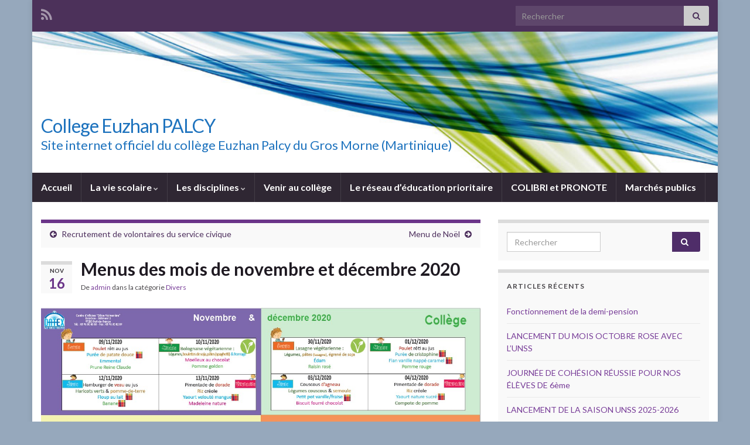

--- FILE ---
content_type: text/html; charset=UTF-8
request_url: https://www.collegeeuzhanpalcy.fr/2020/11/16/menus-des-mois-de-novembre-et-decembre-2020/
body_size: 9302
content:
<!DOCTYPE html><!--[if IE 7]>
<html class="ie ie7" lang="fr-FR" prefix="og: http://ogp.me/ns#">
<![endif]-->
<!--[if IE 8]>
<html class="ie ie8" lang="fr-FR" prefix="og: http://ogp.me/ns#">
<![endif]-->
<!--[if !(IE 7) & !(IE 8)]><!-->
<html lang="fr-FR" prefix="og: http://ogp.me/ns#">
<!--<![endif]-->
    <head>
        <meta charset="UTF-8">
        <meta http-equiv="X-UA-Compatible" content="IE=edge">
        <meta name="viewport" content="width=device-width, initial-scale=1">
        <title>Menus des mois de novembre et décembre 2020 &#8211; College Euzhan PALCY</title>
<meta name='robots' content='max-image-preview:large' />
<link rel='dns-prefetch' href='//www.collegeeuzhanpalcy.fr' />
<link rel='dns-prefetch' href='//s.w.org' />
<link rel="alternate" type="application/rss+xml" title="College Euzhan PALCY &raquo; Flux" href="https://www.collegeeuzhanpalcy.fr/feed/" />
<link rel="alternate" type="application/rss+xml" title="College Euzhan PALCY &raquo; Flux des commentaires" href="https://www.collegeeuzhanpalcy.fr/comments/feed/" />
<script type="text/javascript">
window._wpemojiSettings = {"baseUrl":"https:\/\/s.w.org\/images\/core\/emoji\/14.0.0\/72x72\/","ext":".png","svgUrl":"https:\/\/s.w.org\/images\/core\/emoji\/14.0.0\/svg\/","svgExt":".svg","source":{"concatemoji":"https:\/\/www.collegeeuzhanpalcy.fr\/wp-includes\/js\/wp-emoji-release.min.js?ver=6.0.11"}};
/*! This file is auto-generated */
!function(e,a,t){var n,r,o,i=a.createElement("canvas"),p=i.getContext&&i.getContext("2d");function s(e,t){var a=String.fromCharCode,e=(p.clearRect(0,0,i.width,i.height),p.fillText(a.apply(this,e),0,0),i.toDataURL());return p.clearRect(0,0,i.width,i.height),p.fillText(a.apply(this,t),0,0),e===i.toDataURL()}function c(e){var t=a.createElement("script");t.src=e,t.defer=t.type="text/javascript",a.getElementsByTagName("head")[0].appendChild(t)}for(o=Array("flag","emoji"),t.supports={everything:!0,everythingExceptFlag:!0},r=0;r<o.length;r++)t.supports[o[r]]=function(e){if(!p||!p.fillText)return!1;switch(p.textBaseline="top",p.font="600 32px Arial",e){case"flag":return s([127987,65039,8205,9895,65039],[127987,65039,8203,9895,65039])?!1:!s([55356,56826,55356,56819],[55356,56826,8203,55356,56819])&&!s([55356,57332,56128,56423,56128,56418,56128,56421,56128,56430,56128,56423,56128,56447],[55356,57332,8203,56128,56423,8203,56128,56418,8203,56128,56421,8203,56128,56430,8203,56128,56423,8203,56128,56447]);case"emoji":return!s([129777,127995,8205,129778,127999],[129777,127995,8203,129778,127999])}return!1}(o[r]),t.supports.everything=t.supports.everything&&t.supports[o[r]],"flag"!==o[r]&&(t.supports.everythingExceptFlag=t.supports.everythingExceptFlag&&t.supports[o[r]]);t.supports.everythingExceptFlag=t.supports.everythingExceptFlag&&!t.supports.flag,t.DOMReady=!1,t.readyCallback=function(){t.DOMReady=!0},t.supports.everything||(n=function(){t.readyCallback()},a.addEventListener?(a.addEventListener("DOMContentLoaded",n,!1),e.addEventListener("load",n,!1)):(e.attachEvent("onload",n),a.attachEvent("onreadystatechange",function(){"complete"===a.readyState&&t.readyCallback()})),(e=t.source||{}).concatemoji?c(e.concatemoji):e.wpemoji&&e.twemoji&&(c(e.twemoji),c(e.wpemoji)))}(window,document,window._wpemojiSettings);
</script>
<style type="text/css">
img.wp-smiley,
img.emoji {
	display: inline !important;
	border: none !important;
	box-shadow: none !important;
	height: 1em !important;
	width: 1em !important;
	margin: 0 0.07em !important;
	vertical-align: -0.1em !important;
	background: none !important;
	padding: 0 !important;
}
</style>
	<link rel='stylesheet' id='wp-block-library-css'  href='https://www.collegeeuzhanpalcy.fr/wp-includes/css/dist/block-library/style.min.css?ver=6.0.11' type='text/css' media='all' />
<style id='global-styles-inline-css' type='text/css'>
body{--wp--preset--color--black: #000000;--wp--preset--color--cyan-bluish-gray: #abb8c3;--wp--preset--color--white: #ffffff;--wp--preset--color--pale-pink: #f78da7;--wp--preset--color--vivid-red: #cf2e2e;--wp--preset--color--luminous-vivid-orange: #ff6900;--wp--preset--color--luminous-vivid-amber: #fcb900;--wp--preset--color--light-green-cyan: #7bdcb5;--wp--preset--color--vivid-green-cyan: #00d084;--wp--preset--color--pale-cyan-blue: #8ed1fc;--wp--preset--color--vivid-cyan-blue: #0693e3;--wp--preset--color--vivid-purple: #9b51e0;--wp--preset--gradient--vivid-cyan-blue-to-vivid-purple: linear-gradient(135deg,rgba(6,147,227,1) 0%,rgb(155,81,224) 100%);--wp--preset--gradient--light-green-cyan-to-vivid-green-cyan: linear-gradient(135deg,rgb(122,220,180) 0%,rgb(0,208,130) 100%);--wp--preset--gradient--luminous-vivid-amber-to-luminous-vivid-orange: linear-gradient(135deg,rgba(252,185,0,1) 0%,rgba(255,105,0,1) 100%);--wp--preset--gradient--luminous-vivid-orange-to-vivid-red: linear-gradient(135deg,rgba(255,105,0,1) 0%,rgb(207,46,46) 100%);--wp--preset--gradient--very-light-gray-to-cyan-bluish-gray: linear-gradient(135deg,rgb(238,238,238) 0%,rgb(169,184,195) 100%);--wp--preset--gradient--cool-to-warm-spectrum: linear-gradient(135deg,rgb(74,234,220) 0%,rgb(151,120,209) 20%,rgb(207,42,186) 40%,rgb(238,44,130) 60%,rgb(251,105,98) 80%,rgb(254,248,76) 100%);--wp--preset--gradient--blush-light-purple: linear-gradient(135deg,rgb(255,206,236) 0%,rgb(152,150,240) 100%);--wp--preset--gradient--blush-bordeaux: linear-gradient(135deg,rgb(254,205,165) 0%,rgb(254,45,45) 50%,rgb(107,0,62) 100%);--wp--preset--gradient--luminous-dusk: linear-gradient(135deg,rgb(255,203,112) 0%,rgb(199,81,192) 50%,rgb(65,88,208) 100%);--wp--preset--gradient--pale-ocean: linear-gradient(135deg,rgb(255,245,203) 0%,rgb(182,227,212) 50%,rgb(51,167,181) 100%);--wp--preset--gradient--electric-grass: linear-gradient(135deg,rgb(202,248,128) 0%,rgb(113,206,126) 100%);--wp--preset--gradient--midnight: linear-gradient(135deg,rgb(2,3,129) 0%,rgb(40,116,252) 100%);--wp--preset--duotone--dark-grayscale: url('#wp-duotone-dark-grayscale');--wp--preset--duotone--grayscale: url('#wp-duotone-grayscale');--wp--preset--duotone--purple-yellow: url('#wp-duotone-purple-yellow');--wp--preset--duotone--blue-red: url('#wp-duotone-blue-red');--wp--preset--duotone--midnight: url('#wp-duotone-midnight');--wp--preset--duotone--magenta-yellow: url('#wp-duotone-magenta-yellow');--wp--preset--duotone--purple-green: url('#wp-duotone-purple-green');--wp--preset--duotone--blue-orange: url('#wp-duotone-blue-orange');--wp--preset--font-size--small: 14px;--wp--preset--font-size--medium: 20px;--wp--preset--font-size--large: 20px;--wp--preset--font-size--x-large: 42px;--wp--preset--font-size--tiny: 10px;--wp--preset--font-size--regular: 16px;--wp--preset--font-size--larger: 26px;}.has-black-color{color: var(--wp--preset--color--black) !important;}.has-cyan-bluish-gray-color{color: var(--wp--preset--color--cyan-bluish-gray) !important;}.has-white-color{color: var(--wp--preset--color--white) !important;}.has-pale-pink-color{color: var(--wp--preset--color--pale-pink) !important;}.has-vivid-red-color{color: var(--wp--preset--color--vivid-red) !important;}.has-luminous-vivid-orange-color{color: var(--wp--preset--color--luminous-vivid-orange) !important;}.has-luminous-vivid-amber-color{color: var(--wp--preset--color--luminous-vivid-amber) !important;}.has-light-green-cyan-color{color: var(--wp--preset--color--light-green-cyan) !important;}.has-vivid-green-cyan-color{color: var(--wp--preset--color--vivid-green-cyan) !important;}.has-pale-cyan-blue-color{color: var(--wp--preset--color--pale-cyan-blue) !important;}.has-vivid-cyan-blue-color{color: var(--wp--preset--color--vivid-cyan-blue) !important;}.has-vivid-purple-color{color: var(--wp--preset--color--vivid-purple) !important;}.has-black-background-color{background-color: var(--wp--preset--color--black) !important;}.has-cyan-bluish-gray-background-color{background-color: var(--wp--preset--color--cyan-bluish-gray) !important;}.has-white-background-color{background-color: var(--wp--preset--color--white) !important;}.has-pale-pink-background-color{background-color: var(--wp--preset--color--pale-pink) !important;}.has-vivid-red-background-color{background-color: var(--wp--preset--color--vivid-red) !important;}.has-luminous-vivid-orange-background-color{background-color: var(--wp--preset--color--luminous-vivid-orange) !important;}.has-luminous-vivid-amber-background-color{background-color: var(--wp--preset--color--luminous-vivid-amber) !important;}.has-light-green-cyan-background-color{background-color: var(--wp--preset--color--light-green-cyan) !important;}.has-vivid-green-cyan-background-color{background-color: var(--wp--preset--color--vivid-green-cyan) !important;}.has-pale-cyan-blue-background-color{background-color: var(--wp--preset--color--pale-cyan-blue) !important;}.has-vivid-cyan-blue-background-color{background-color: var(--wp--preset--color--vivid-cyan-blue) !important;}.has-vivid-purple-background-color{background-color: var(--wp--preset--color--vivid-purple) !important;}.has-black-border-color{border-color: var(--wp--preset--color--black) !important;}.has-cyan-bluish-gray-border-color{border-color: var(--wp--preset--color--cyan-bluish-gray) !important;}.has-white-border-color{border-color: var(--wp--preset--color--white) !important;}.has-pale-pink-border-color{border-color: var(--wp--preset--color--pale-pink) !important;}.has-vivid-red-border-color{border-color: var(--wp--preset--color--vivid-red) !important;}.has-luminous-vivid-orange-border-color{border-color: var(--wp--preset--color--luminous-vivid-orange) !important;}.has-luminous-vivid-amber-border-color{border-color: var(--wp--preset--color--luminous-vivid-amber) !important;}.has-light-green-cyan-border-color{border-color: var(--wp--preset--color--light-green-cyan) !important;}.has-vivid-green-cyan-border-color{border-color: var(--wp--preset--color--vivid-green-cyan) !important;}.has-pale-cyan-blue-border-color{border-color: var(--wp--preset--color--pale-cyan-blue) !important;}.has-vivid-cyan-blue-border-color{border-color: var(--wp--preset--color--vivid-cyan-blue) !important;}.has-vivid-purple-border-color{border-color: var(--wp--preset--color--vivid-purple) !important;}.has-vivid-cyan-blue-to-vivid-purple-gradient-background{background: var(--wp--preset--gradient--vivid-cyan-blue-to-vivid-purple) !important;}.has-light-green-cyan-to-vivid-green-cyan-gradient-background{background: var(--wp--preset--gradient--light-green-cyan-to-vivid-green-cyan) !important;}.has-luminous-vivid-amber-to-luminous-vivid-orange-gradient-background{background: var(--wp--preset--gradient--luminous-vivid-amber-to-luminous-vivid-orange) !important;}.has-luminous-vivid-orange-to-vivid-red-gradient-background{background: var(--wp--preset--gradient--luminous-vivid-orange-to-vivid-red) !important;}.has-very-light-gray-to-cyan-bluish-gray-gradient-background{background: var(--wp--preset--gradient--very-light-gray-to-cyan-bluish-gray) !important;}.has-cool-to-warm-spectrum-gradient-background{background: var(--wp--preset--gradient--cool-to-warm-spectrum) !important;}.has-blush-light-purple-gradient-background{background: var(--wp--preset--gradient--blush-light-purple) !important;}.has-blush-bordeaux-gradient-background{background: var(--wp--preset--gradient--blush-bordeaux) !important;}.has-luminous-dusk-gradient-background{background: var(--wp--preset--gradient--luminous-dusk) !important;}.has-pale-ocean-gradient-background{background: var(--wp--preset--gradient--pale-ocean) !important;}.has-electric-grass-gradient-background{background: var(--wp--preset--gradient--electric-grass) !important;}.has-midnight-gradient-background{background: var(--wp--preset--gradient--midnight) !important;}.has-small-font-size{font-size: var(--wp--preset--font-size--small) !important;}.has-medium-font-size{font-size: var(--wp--preset--font-size--medium) !important;}.has-large-font-size{font-size: var(--wp--preset--font-size--large) !important;}.has-x-large-font-size{font-size: var(--wp--preset--font-size--x-large) !important;}
</style>
<link rel='stylesheet' id='bootstrap-css'  href='https://www.collegeeuzhanpalcy.fr/wp-content/themes/graphene/bootstrap/css/bootstrap.min.css?ver=6.0.11' type='text/css' media='all' />
<link rel='stylesheet' id='font-awesome-css'  href='https://www.collegeeuzhanpalcy.fr/wp-content/themes/graphene/fonts/font-awesome/css/font-awesome.min.css?ver=6.0.11' type='text/css' media='all' />
<link rel='stylesheet' id='graphene-css'  href='https://www.collegeeuzhanpalcy.fr/wp-content/themes/graphene/style.css?ver=2.9' type='text/css' media='screen' />
<link rel='stylesheet' id='graphene-responsive-css'  href='https://www.collegeeuzhanpalcy.fr/wp-content/themes/graphene/responsive.css?ver=2.9' type='text/css' media='all' />
<link rel='stylesheet' id='graphene-blocks-css'  href='https://www.collegeeuzhanpalcy.fr/wp-content/themes/graphene/blocks.css?ver=2.9' type='text/css' media='all' />
<script type='text/javascript' src='https://www.collegeeuzhanpalcy.fr/wp-includes/js/jquery/jquery.min.js?ver=3.6.0' id='jquery-core-js'></script>
<script type='text/javascript' src='https://www.collegeeuzhanpalcy.fr/wp-includes/js/jquery/jquery-migrate.min.js?ver=3.3.2' id='jquery-migrate-js'></script>
<script defer type='text/javascript' src='https://www.collegeeuzhanpalcy.fr/wp-content/themes/graphene/bootstrap/js/bootstrap.min.js?ver=2.9' id='bootstrap-js'></script>
<script defer type='text/javascript' src='https://www.collegeeuzhanpalcy.fr/wp-content/themes/graphene/js/bootstrap-hover-dropdown/bootstrap-hover-dropdown.min.js?ver=2.9' id='bootstrap-hover-dropdown-js'></script>
<script defer type='text/javascript' src='https://www.collegeeuzhanpalcy.fr/wp-content/themes/graphene/js/bootstrap-submenu/bootstrap-submenu.min.js?ver=2.9' id='bootstrap-submenu-js'></script>
<script defer type='text/javascript' src='https://www.collegeeuzhanpalcy.fr/wp-content/themes/graphene/js/jquery.infinitescroll.min.js?ver=2.9' id='infinite-scroll-js'></script>
<script type='text/javascript' id='graphene-js-extra'>
/* <![CDATA[ */
var grapheneJS = {"siteurl":"https:\/\/www.collegeeuzhanpalcy.fr","ajaxurl":"https:\/\/www.collegeeuzhanpalcy.fr\/wp-admin\/admin-ajax.php","templateUrl":"https:\/\/www.collegeeuzhanpalcy.fr\/wp-content\/themes\/graphene","isSingular":"1","enableStickyMenu":"","shouldShowComments":"1","commentsOrder":"newest","sliderDisable":"","sliderInterval":"7000","infScrollBtnLbl":"Lire plus","infScrollOn":"","infScrollCommentsOn":"","totalPosts":"1","postsPerPage":"10","isPageNavi":"","infScrollMsgText":"Fetching window.grapheneInfScrollItemsPerPage of window.grapheneInfScrollItemsLeft items left ...","infScrollMsgTextPlural":"Fetching window.grapheneInfScrollItemsPerPage of window.grapheneInfScrollItemsLeft items left ...","infScrollFinishedText":"All loaded!","commentsPerPage":"50","totalComments":"0","infScrollCommentsMsg":"R\u00e9cup\u00e9ration de window.grapheneInfScrollCommentsPerPage commentaires sur window.grapheneInfScrollCommentsLeft laiss\u00e9s","infScrollCommentsMsgPlural":"","infScrollCommentsFinishedMsg":"All comments loaded!","disableLiveSearch":"1","txtNoResult":"No result found.","isMasonry":""};
/* ]]> */
</script>
<script defer type='text/javascript' src='https://www.collegeeuzhanpalcy.fr/wp-content/themes/graphene/js/graphene.js?ver=2.9' id='graphene-js'></script>
<link rel="https://api.w.org/" href="https://www.collegeeuzhanpalcy.fr/wp-json/" /><link rel="alternate" type="application/json" href="https://www.collegeeuzhanpalcy.fr/wp-json/wp/v2/posts/163" /><link rel="EditURI" type="application/rsd+xml" title="RSD" href="https://www.collegeeuzhanpalcy.fr/xmlrpc.php?rsd" />
<link rel="wlwmanifest" type="application/wlwmanifest+xml" href="https://www.collegeeuzhanpalcy.fr/wp-includes/wlwmanifest.xml" /> 
<meta name="generator" content="WordPress 6.0.11" />
<link rel="canonical" href="https://www.collegeeuzhanpalcy.fr/2020/11/16/menus-des-mois-de-novembre-et-decembre-2020/" />
<link rel='shortlink' href='https://www.collegeeuzhanpalcy.fr/?p=163' />
<link rel="alternate" type="application/json+oembed" href="https://www.collegeeuzhanpalcy.fr/wp-json/oembed/1.0/embed?url=https%3A%2F%2Fwww.collegeeuzhanpalcy.fr%2F2020%2F11%2F16%2Fmenus-des-mois-de-novembre-et-decembre-2020%2F" />
<link rel="alternate" type="text/xml+oembed" href="https://www.collegeeuzhanpalcy.fr/wp-json/oembed/1.0/embed?url=https%3A%2F%2Fwww.collegeeuzhanpalcy.fr%2F2020%2F11%2F16%2Fmenus-des-mois-de-novembre-et-decembre-2020%2F&#038;format=xml" />
		<script>
		   WebFontConfig = {
		      google: { 
		      	families: ["Lato:400,400i,700,700i&display=swap"]		      }
		   };

		   (function(d) {
		      var wf = d.createElement('script'), s = d.scripts[0];
		      wf.src = 'https://ajax.googleapis.com/ajax/libs/webfont/1.6.26/webfont.js';
		      wf.async = true;
		      s.parentNode.insertBefore(wf, s);
		   })(document);
		</script>
	<style type="text/css">
body{background-image:none}.header_title, .header_title a, .header_title a:visited, .header_title a:hover, .header_desc {color:#1e73be}.carousel, .carousel .item{height:400px}@media (max-width: 991px) {.carousel, .carousel .item{height:250px}}
</style>
		<script type="application/ld+json">{"@context":"http:\/\/schema.org","@type":"Article","mainEntityOfPage":"https:\/\/www.collegeeuzhanpalcy.fr\/2020\/11\/16\/menus-des-mois-de-novembre-et-decembre-2020\/","publisher":{"@type":"Organization","name":"College Euzhan PALCY","logo":{"@type":"ImageObject","url":"https:\/\/www.collegeeuzhanpalcy.fr\/wp-content\/uploads\/2020\/10\/cropped-logo-1-32x32.jpg","height":32,"width":32}},"headline":"Menus des mois de novembre et d\u00e9cembre 2020","datePublished":"2020-11-16T11:39:05+00:00","dateModified":"2020-11-16T11:39:06+00:00","description":"","author":{"@type":"Person","name":"admin"},"image":["http:\/\/www.collegeeuzhanpalcy.fr\/wp-content\/uploads\/2020\/11\/menus_novembre_decembre_2020.jpg"]}</script>
	<style type="text/css" id="custom-background-css">
body.custom-background { background-color: #96a8bc; }
</style>
	<meta property="og:type" content="article" />
<meta property="og:title" content="Menus des mois de novembre et décembre 2020" />
<meta property="og:url" content="https://www.collegeeuzhanpalcy.fr/2020/11/16/menus-des-mois-de-novembre-et-decembre-2020/" />
<meta property="og:site_name" content="College Euzhan PALCY" />
<meta property="og:description" content="" />
<meta property="og:updated_time" content="2020-11-16T11:39:06+00:00" />
<meta property="article:modified_time" content="2020-11-16T11:39:06+00:00" />
<meta property="article:published_time" content="2020-11-16T11:39:05+00:00" />
<meta property="og:image" content="http://www.collegeeuzhanpalcy.fr/wp-content/uploads/2020/11/menus_novembre_decembre_2020.jpg" />
<meta property="og:image:width" content="885" />
<meta property="og:image:height" content="630" />
<link rel="icon" href="https://www.collegeeuzhanpalcy.fr/wp-content/uploads/2020/10/cropped-logo-1-32x32.jpg" sizes="32x32" />
<link rel="icon" href="https://www.collegeeuzhanpalcy.fr/wp-content/uploads/2020/10/cropped-logo-1-192x192.jpg" sizes="192x192" />
<link rel="apple-touch-icon" href="https://www.collegeeuzhanpalcy.fr/wp-content/uploads/2020/10/cropped-logo-1-180x180.jpg" />
<meta name="msapplication-TileImage" content="https://www.collegeeuzhanpalcy.fr/wp-content/uploads/2020/10/cropped-logo-1-270x270.jpg" />
    </head>
    <body class="post-template-default single single-post postid-163 single-format-standard custom-background wp-embed-responsive layout-boxed two_col_left two-columns singular">
        <svg xmlns="http://www.w3.org/2000/svg" viewBox="0 0 0 0" width="0" height="0" focusable="false" role="none" style="visibility: hidden; position: absolute; left: -9999px; overflow: hidden;" ><defs><filter id="wp-duotone-dark-grayscale"><feColorMatrix color-interpolation-filters="sRGB" type="matrix" values=" .299 .587 .114 0 0 .299 .587 .114 0 0 .299 .587 .114 0 0 .299 .587 .114 0 0 " /><feComponentTransfer color-interpolation-filters="sRGB" ><feFuncR type="table" tableValues="0 0.49803921568627" /><feFuncG type="table" tableValues="0 0.49803921568627" /><feFuncB type="table" tableValues="0 0.49803921568627" /><feFuncA type="table" tableValues="1 1" /></feComponentTransfer><feComposite in2="SourceGraphic" operator="in" /></filter></defs></svg><svg xmlns="http://www.w3.org/2000/svg" viewBox="0 0 0 0" width="0" height="0" focusable="false" role="none" style="visibility: hidden; position: absolute; left: -9999px; overflow: hidden;" ><defs><filter id="wp-duotone-grayscale"><feColorMatrix color-interpolation-filters="sRGB" type="matrix" values=" .299 .587 .114 0 0 .299 .587 .114 0 0 .299 .587 .114 0 0 .299 .587 .114 0 0 " /><feComponentTransfer color-interpolation-filters="sRGB" ><feFuncR type="table" tableValues="0 1" /><feFuncG type="table" tableValues="0 1" /><feFuncB type="table" tableValues="0 1" /><feFuncA type="table" tableValues="1 1" /></feComponentTransfer><feComposite in2="SourceGraphic" operator="in" /></filter></defs></svg><svg xmlns="http://www.w3.org/2000/svg" viewBox="0 0 0 0" width="0" height="0" focusable="false" role="none" style="visibility: hidden; position: absolute; left: -9999px; overflow: hidden;" ><defs><filter id="wp-duotone-purple-yellow"><feColorMatrix color-interpolation-filters="sRGB" type="matrix" values=" .299 .587 .114 0 0 .299 .587 .114 0 0 .299 .587 .114 0 0 .299 .587 .114 0 0 " /><feComponentTransfer color-interpolation-filters="sRGB" ><feFuncR type="table" tableValues="0.54901960784314 0.98823529411765" /><feFuncG type="table" tableValues="0 1" /><feFuncB type="table" tableValues="0.71764705882353 0.25490196078431" /><feFuncA type="table" tableValues="1 1" /></feComponentTransfer><feComposite in2="SourceGraphic" operator="in" /></filter></defs></svg><svg xmlns="http://www.w3.org/2000/svg" viewBox="0 0 0 0" width="0" height="0" focusable="false" role="none" style="visibility: hidden; position: absolute; left: -9999px; overflow: hidden;" ><defs><filter id="wp-duotone-blue-red"><feColorMatrix color-interpolation-filters="sRGB" type="matrix" values=" .299 .587 .114 0 0 .299 .587 .114 0 0 .299 .587 .114 0 0 .299 .587 .114 0 0 " /><feComponentTransfer color-interpolation-filters="sRGB" ><feFuncR type="table" tableValues="0 1" /><feFuncG type="table" tableValues="0 0.27843137254902" /><feFuncB type="table" tableValues="0.5921568627451 0.27843137254902" /><feFuncA type="table" tableValues="1 1" /></feComponentTransfer><feComposite in2="SourceGraphic" operator="in" /></filter></defs></svg><svg xmlns="http://www.w3.org/2000/svg" viewBox="0 0 0 0" width="0" height="0" focusable="false" role="none" style="visibility: hidden; position: absolute; left: -9999px; overflow: hidden;" ><defs><filter id="wp-duotone-midnight"><feColorMatrix color-interpolation-filters="sRGB" type="matrix" values=" .299 .587 .114 0 0 .299 .587 .114 0 0 .299 .587 .114 0 0 .299 .587 .114 0 0 " /><feComponentTransfer color-interpolation-filters="sRGB" ><feFuncR type="table" tableValues="0 0" /><feFuncG type="table" tableValues="0 0.64705882352941" /><feFuncB type="table" tableValues="0 1" /><feFuncA type="table" tableValues="1 1" /></feComponentTransfer><feComposite in2="SourceGraphic" operator="in" /></filter></defs></svg><svg xmlns="http://www.w3.org/2000/svg" viewBox="0 0 0 0" width="0" height="0" focusable="false" role="none" style="visibility: hidden; position: absolute; left: -9999px; overflow: hidden;" ><defs><filter id="wp-duotone-magenta-yellow"><feColorMatrix color-interpolation-filters="sRGB" type="matrix" values=" .299 .587 .114 0 0 .299 .587 .114 0 0 .299 .587 .114 0 0 .299 .587 .114 0 0 " /><feComponentTransfer color-interpolation-filters="sRGB" ><feFuncR type="table" tableValues="0.78039215686275 1" /><feFuncG type="table" tableValues="0 0.94901960784314" /><feFuncB type="table" tableValues="0.35294117647059 0.47058823529412" /><feFuncA type="table" tableValues="1 1" /></feComponentTransfer><feComposite in2="SourceGraphic" operator="in" /></filter></defs></svg><svg xmlns="http://www.w3.org/2000/svg" viewBox="0 0 0 0" width="0" height="0" focusable="false" role="none" style="visibility: hidden; position: absolute; left: -9999px; overflow: hidden;" ><defs><filter id="wp-duotone-purple-green"><feColorMatrix color-interpolation-filters="sRGB" type="matrix" values=" .299 .587 .114 0 0 .299 .587 .114 0 0 .299 .587 .114 0 0 .299 .587 .114 0 0 " /><feComponentTransfer color-interpolation-filters="sRGB" ><feFuncR type="table" tableValues="0.65098039215686 0.40392156862745" /><feFuncG type="table" tableValues="0 1" /><feFuncB type="table" tableValues="0.44705882352941 0.4" /><feFuncA type="table" tableValues="1 1" /></feComponentTransfer><feComposite in2="SourceGraphic" operator="in" /></filter></defs></svg><svg xmlns="http://www.w3.org/2000/svg" viewBox="0 0 0 0" width="0" height="0" focusable="false" role="none" style="visibility: hidden; position: absolute; left: -9999px; overflow: hidden;" ><defs><filter id="wp-duotone-blue-orange"><feColorMatrix color-interpolation-filters="sRGB" type="matrix" values=" .299 .587 .114 0 0 .299 .587 .114 0 0 .299 .587 .114 0 0 .299 .587 .114 0 0 " /><feComponentTransfer color-interpolation-filters="sRGB" ><feFuncR type="table" tableValues="0.098039215686275 1" /><feFuncG type="table" tableValues="0 0.66274509803922" /><feFuncB type="table" tableValues="0.84705882352941 0.41960784313725" /><feFuncA type="table" tableValues="1 1" /></feComponentTransfer><feComposite in2="SourceGraphic" operator="in" /></filter></defs></svg>
        <div class="container boxed-wrapper">
            
                            <div id="top-bar" class="row clearfix top-bar ">
                    
                                                    
                            <div class="col-md-12 top-bar-items">
                                
                                                                                                    	<ul class="social-profiles">
							
			            <li class="social-profile social-profile-rss">
			            	<a href="https://www.collegeeuzhanpalcy.fr/feed/" title="Suivre le fil RSS de College Euzhan PALCY" id="social-id-1" class="mysocial social-rss">
			            				                            <i class="fa fa-rss"></i>
		                        			            	</a>
			            </li>
		            
		    	    </ul>
                                    
                                                                    <button type="button" class="search-toggle navbar-toggle collapsed" data-toggle="collapse" data-target="#top_search">
                                        <span class="sr-only">Toggle search form</span>
                                        <i class="fa fa-search-plus"></i>
                                    </button>

                                    <div id="top_search" class="top-search-form">
                                        <form class="searchform" method="get" action="https://www.collegeeuzhanpalcy.fr">
	<div class="input-group">
		<div class="form-group live-search-input">
			<label for="s" class="screen-reader-text">Search for:</label>
		    <input type="text" id="s" name="s" class="form-control" placeholder="Rechercher">
		    		</div>
	    <span class="input-group-btn">
	    	<button class="btn btn-default" type="submit"><i class="fa fa-search"></i></button>
	    </span>
    </div>
    </form>                                                                            </div>
                                
                                                            </div>

                        
                                    </div>
            

            <div id="header" class="row">

                <img src="https://www.collegeeuzhanpalcy.fr/wp-content/themes/graphene/images/headers/flow.jpg" alt="College Euzhan PALCY" title="College Euzhan PALCY" width="960" height="198" />                
                                                                </div>


                        <nav class="navbar row navbar-inverse">

                <div class="navbar-header align-left">
                		                    <button type="button" class="navbar-toggle collapsed" data-toggle="collapse" data-target="#header-menu-wrap, #secondary-menu-wrap">
	                        <span class="sr-only">Toggle navigation</span>
	                        <span class="icon-bar"></span>
	                        <span class="icon-bar"></span>
	                        <span class="icon-bar"></span>
	                    </button>
                	                    
                    
                                            <p class="header_title">
                            <a href="https://www.collegeeuzhanpalcy.fr" title="Retour à l&#039;accueil">                                College Euzhan PALCY                            </a>                        </p>
                    
                                                    <p class="header_desc">Site internet officiel du collège Euzhan Palcy du Gros Morne (Martinique)</p>
                                            
                                    </div>

                                    <div class="collapse navbar-collapse" id="header-menu-wrap">

            			<ul class="nav navbar-nav flip"><li ><a href="https://www.collegeeuzhanpalcy.fr/">Accueil</a></li><li class="menu-item menu-item-20 menu-item-has-children"><a href="https://www.collegeeuzhanpalcy.fr/le-vie-scolaire/"  class="dropdown-toggle" data-toggle="dropdown" data-submenu="1" data-depth="10" data-hover="dropdown">La vie scolaire <i class="fa fa-chevron-down"></i></a><ul class="dropdown-menu"><li class="menu-item menu-item-974"><a href="https://www.collegeeuzhanpalcy.fr/le-vie-scolaire/menu-cantine-scolaire/" >Menu Cantine scolaire</a></li><li class="menu-item menu-item-107"><a href="https://www.collegeeuzhanpalcy.fr/le-vie-scolaire/reglement-interieur/" >Règlement intérieur</a></li></ul></li><li class="menu-item menu-item-13 menu-item-has-children"><a href="https://www.collegeeuzhanpalcy.fr/les-disciplines/"  class="dropdown-toggle" data-toggle="dropdown" data-submenu="1" data-depth="10" data-hover="dropdown">Les disciplines <i class="fa fa-chevron-down"></i></a><ul class="dropdown-menu"><li class="menu-item menu-item-586 menu-item-has-children dropdown-submenu"><a href="https://www.collegeeuzhanpalcy.fr/les-disciplines/arts-plastiques/" >Arts Plastiques <i class="fa fa-chevron-right"></i></a><ul class="dropdown-menu"><li class="menu-item menu-item-711"><a href="https://www.collegeeuzhanpalcy.fr/les-disciplines/arts-plastiques/ecole-ouverte/" >école ouverte</a></li></ul></li><li class="menu-item menu-item-910 menu-item-has-children dropdown-submenu"><a href="https://www.collegeeuzhanpalcy.fr/les-disciplines/cdi-documentation/" >CDI : Documentation <i class="fa fa-chevron-right"></i></a><ul class="dropdown-menu"><li class="menu-item menu-item-912"><a href="https://www.collegeeuzhanpalcy.fr/les-disciplines/cdi-documentation/emi-education-aux-media-et-a-linformation/" >EMI : Education aux média et à l&rsquo;information</a></li></ul></li><li class="menu-item menu-item-24"><a href="https://www.collegeeuzhanpalcy.fr/les-disciplines/francais/" >Français</a></li><li class="menu-item menu-item-26"><a href="https://www.collegeeuzhanpalcy.fr/les-disciplines/mathematiques/" >Mathématiques</a></li><li class="menu-item menu-item-42"><a href="https://www.collegeeuzhanpalcy.fr/les-disciplines/histoire-et-geographie/" >Histoire et Géographie</a></li><li class="menu-item menu-item-44"><a href="https://www.collegeeuzhanpalcy.fr/les-disciplines/education-musicale/" >Éducation musicale</a></li><li class="menu-item menu-item-46"><a href="https://www.collegeeuzhanpalcy.fr/les-disciplines/sciences-et-vie-de-la-terre/" >Sciences et vie de la Terre</a></li><li class="menu-item menu-item-48"><a href="https://www.collegeeuzhanpalcy.fr/les-disciplines/anglais/" >Anglais</a></li><li class="menu-item menu-item-50"><a href="https://www.collegeeuzhanpalcy.fr/les-disciplines/education-physique-et-sportive/" >Éducation physique et sportive</a></li><li class="menu-item menu-item-53"><a href="https://www.collegeeuzhanpalcy.fr/les-disciplines/sciences-physiques/" >Sciences physiques</a></li><li class="menu-item menu-item-55"><a href="https://www.collegeeuzhanpalcy.fr/les-disciplines/espagnol/" >Espagnol</a></li></ul></li><li class="menu-item menu-item-15"><a href="https://www.collegeeuzhanpalcy.fr/venir-au-college/" >Venir au collège</a></li><li class="menu-item menu-item-18"><a href="https://www.collegeeuzhanpalcy.fr/le-reseau-deducation-prioritaire/" >Le réseau d&rsquo;éducation prioritaire</a></li><li class="menu-item menu-item-22"><a href="https://www.collegeeuzhanpalcy.fr/pronote/" >COLIBRI et PRONOTE</a></li><li class="menu-item menu-item-951"><a href="https://www.collegeeuzhanpalcy.fr/marches-publics/" >Marchés publics</a></li></ul>                        
            			                        
                                            </div>
                
                                    
                            </nav>

            
            <div id="content" class="clearfix hfeed row">
                
                    
                                        
                    <div id="content-main" class="clearfix content-main col-md-8">
                    
	
		<div class="post-nav post-nav-top clearfix">
			<p class="previous col-sm-6"><i class="fa fa-arrow-circle-left"></i> <a href="https://www.collegeeuzhanpalcy.fr/2020/11/16/recrutement-de-volontaires-du-service-civique/" rel="prev">Recrutement de volontaires du service civique</a></p>			<p class="next-post col-sm-6"><a href="https://www.collegeeuzhanpalcy.fr/2020/12/11/menu-de-noel/" rel="next">Menu de Noël</a> <i class="fa fa-arrow-circle-right"></i></p>					</div>
		        
<div id="post-163" class="clearfix post post-163 type-post status-publish format-standard hentry category-divers item-wrap">
		
	<div class="entry clearfix">
    	
                    	<div class="post-date date alpha ">
            <p class="default_date">
            	<span class="month">Nov</span>
                <span class="day">16</span>
                            </p>
                    </div>
            
		        <h1 class="post-title entry-title">
			Menus des mois de novembre et décembre 2020			        </h1>
		
			    <ul class="post-meta entry-meta clearfix">
	    		        <li class="byline">
	        	De <span class="author"><a href="https://www.collegeeuzhanpalcy.fr/author/admin/" rel="author">admin</a></span><span class="entry-cat"> dans la catégorie <span class="terms"><a class="term term-category term-2" href="https://www.collegeeuzhanpalcy.fr/category/divers/">Divers</a></span></span>	        </li>
	        	    </ul>
    
				
				<div class="entry-content clearfix">
							
										
						
<figure class="wp-block-image size-large"><img width="1252" height="891" src="http://www.collegeeuzhanpalcy.fr/wp-content/uploads/2020/11/menus_novembre_decembre_2020.jpg" alt="" class="wp-image-164" srcset="https://www.collegeeuzhanpalcy.fr/wp-content/uploads/2020/11/menus_novembre_decembre_2020.jpg 1252w, https://www.collegeeuzhanpalcy.fr/wp-content/uploads/2020/11/menus_novembre_decembre_2020-600x427.jpg 600w, https://www.collegeeuzhanpalcy.fr/wp-content/uploads/2020/11/menus_novembre_decembre_2020-768x547.jpg 768w, https://www.collegeeuzhanpalcy.fr/wp-content/uploads/2020/11/menus_novembre_decembre_2020-750x534.jpg 750w" sizes="(max-width: 1252px) 100vw, 1252px" /></figure>
								</div>
		
			</div>

</div>














            
  

                </div><!-- #content-main -->
        
            
<div id="sidebar1" class="sidebar sidebar-right widget-area col-md-4">

	
    <div id="search-2" class="sidebar-wrap widget_search"><form class="searchform" method="get" action="https://www.collegeeuzhanpalcy.fr">
	<div class="input-group">
		<div class="form-group live-search-input">
			<label for="s" class="screen-reader-text">Search for:</label>
		    <input type="text" id="s" name="s" class="form-control" placeholder="Rechercher">
		    		</div>
	    <span class="input-group-btn">
	    	<button class="btn btn-default" type="submit"><i class="fa fa-search"></i></button>
	    </span>
    </div>
    </form></div>
		<div id="recent-posts-2" class="sidebar-wrap widget_recent_entries">
		<h2 class="widget-title">Articles récents</h2>
		<ul>
											<li>
					<a href="https://www.collegeeuzhanpalcy.fr/2025/10/07/fonctionnement-de-la-demi-pension/">Fonctionnement de la demi-pension</a>
									</li>
											<li>
					<a href="https://www.collegeeuzhanpalcy.fr/2025/10/06/lancement-du-mois-octobre-rose-avec-lunss/">LANCEMENT DU MOIS OCTOBRE ROSE AVEC L’UNSS</a>
									</li>
											<li>
					<a href="https://www.collegeeuzhanpalcy.fr/2025/10/02/journee-de-cohesion-reussie-pour-nos-eleves-de-6eme/">JOURNÉE DE COHÉSION RÉUSSIE POUR NOS ÉLÈVES DE 6ème</a>
									</li>
											<li>
					<a href="https://www.collegeeuzhanpalcy.fr/2025/09/22/lancement-de-la-saison-unss-2025-2026/">LANCEMENT DE LA SAISON UNSS 2025-2026</a>
									</li>
											<li>
					<a href="https://www.collegeeuzhanpalcy.fr/2025/09/11/demande-de-bourse-rentree-2025/">Demande de bourse rentrée 2025</a>
									</li>
					</ul>

		</div><div id="categories-2" class="sidebar-wrap widget_categories"><h2 class="widget-title">Catégories</h2>
			<ul>
					<li class="cat-item cat-item-2"><a href="https://www.collegeeuzhanpalcy.fr/category/divers/">Divers</a>
</li>
			</ul>

			</div><div id="meta-2" class="sidebar-wrap widget_meta"><h2 class="widget-title">Méta</h2>
		<ul>
						<li><a href="https://www.collegeeuzhanpalcy.fr/wp-login.php">Connexion</a></li>
			<li><a href="https://www.collegeeuzhanpalcy.fr/feed/">Flux des publications</a></li>
			<li><a href="https://www.collegeeuzhanpalcy.fr/comments/feed/">Flux des commentaires</a></li>

			<li><a href="https://fr.wordpress.org/">Site de WordPress-FR</a></li>
		</ul>

		</div>    
        
    
</div><!-- #sidebar1 -->        
        
    </div><!-- #content -->




<div id="footer" class="row default-footer">
    
        
            
            <div class="copyright-developer">
                                    <div id="copyright">
                        <p>&copy; 2025 College Euzhan PALCY.</p>                    </div>
                
                                    <div id="developer">
                        <p>
                                                        Construit avec <i class="fa fa-heart"></i> par <a href="https://www.graphene-theme.com/" rel="nofollow">Thèmes Graphene</a>.                        </p>

                                            </div>
                            </div>

        
                
    </div><!-- #footer -->


</div><!-- #container -->

		<a href="#" id="back-to-top" title="Back to top"><i class="fa fa-chevron-up"></i></a>
	</body>
</html>